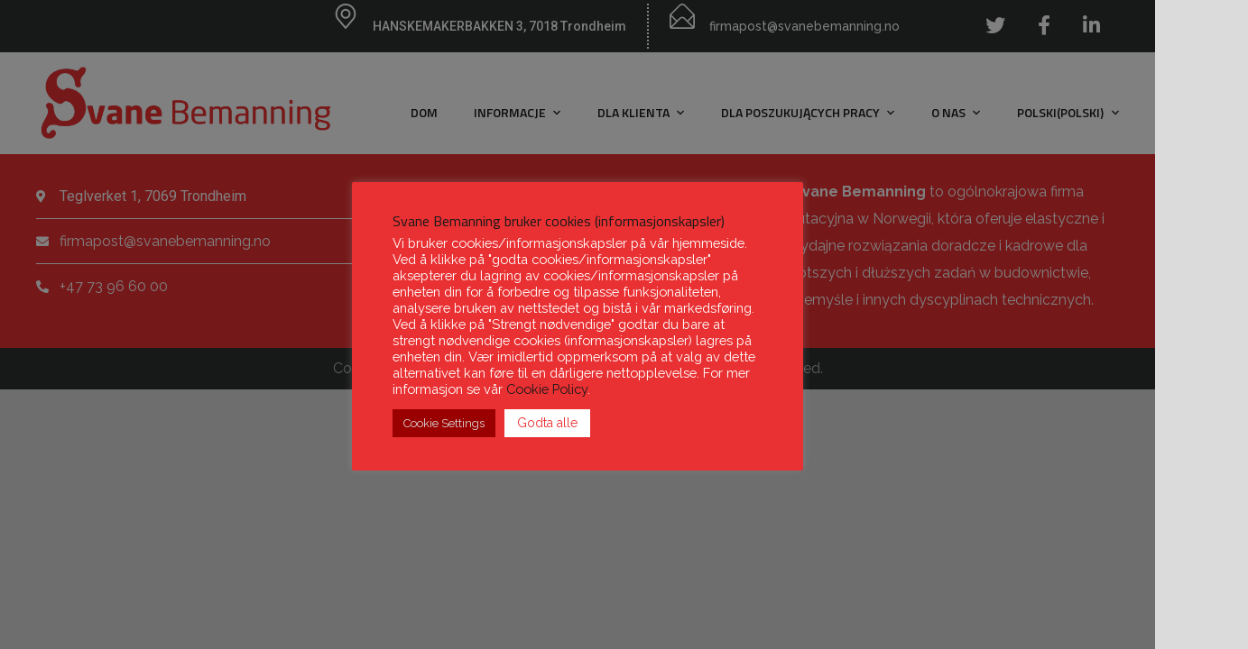

--- FILE ---
content_type: text/css
request_url: https://svanebemanning.no/wp-content/uploads/elementor/css/post-5670.css?ver=1668654209
body_size: 1666
content:
.elementor-5670 .elementor-element.elementor-element-337623c:not(.elementor-motion-effects-element-type-background), .elementor-5670 .elementor-element.elementor-element-337623c > .elementor-motion-effects-container > .elementor-motion-effects-layer{background-color:#2D2F30;}.elementor-5670 .elementor-element.elementor-element-337623c{transition:background 0.3s, border 0.3s, border-radius 0.3s, box-shadow 0.3s;padding:4px 10px 4px 10px;}.elementor-5670 .elementor-element.elementor-element-337623c > .elementor-background-overlay{transition:background 0.3s, border-radius 0.3s, opacity 0.3s;}.elementor-bc-flex-widget .elementor-5670 .elementor-element.elementor-element-63cc180.elementor-column .elementor-widget-wrap{align-items:center;}.elementor-5670 .elementor-element.elementor-element-63cc180.elementor-column.elementor-element[data-element_type="column"] > .elementor-widget-wrap.elementor-element-populated{align-content:center;align-items:center;}.elementor-5670 .elementor-element.elementor-element-63cc180.elementor-column > .elementor-widget-wrap{justify-content:center;}.elementor-5670 .elementor-element.elementor-element-eaf1fa2 .elementor-icon-list-items:not(.elementor-inline-items) .elementor-icon-list-item:not(:last-child){padding-bottom:calc(46px/2);}.elementor-5670 .elementor-element.elementor-element-eaf1fa2 .elementor-icon-list-items:not(.elementor-inline-items) .elementor-icon-list-item:not(:first-child){margin-top:calc(46px/2);}.elementor-5670 .elementor-element.elementor-element-eaf1fa2 .elementor-icon-list-items.elementor-inline-items .elementor-icon-list-item{margin-right:calc(46px/2);margin-left:calc(46px/2);}.elementor-5670 .elementor-element.elementor-element-eaf1fa2 .elementor-icon-list-items.elementor-inline-items{margin-right:calc(-46px/2);margin-left:calc(-46px/2);}body.rtl .elementor-5670 .elementor-element.elementor-element-eaf1fa2 .elementor-icon-list-items.elementor-inline-items .elementor-icon-list-item:after{left:calc(-46px/2);}body:not(.rtl) .elementor-5670 .elementor-element.elementor-element-eaf1fa2 .elementor-icon-list-items.elementor-inline-items .elementor-icon-list-item:after{right:calc(-46px/2);}.elementor-5670 .elementor-element.elementor-element-eaf1fa2 .elementor-icon-list-item:not(:last-child):after{content:"";height:100%;border-color:#FFFFFF;}.elementor-5670 .elementor-element.elementor-element-eaf1fa2 .elementor-icon-list-items:not(.elementor-inline-items) .elementor-icon-list-item:not(:last-child):after{border-top-style:dotted;border-top-width:2px;}.elementor-5670 .elementor-element.elementor-element-eaf1fa2 .elementor-icon-list-items.elementor-inline-items .elementor-icon-list-item:not(:last-child):after{border-left-style:dotted;}.elementor-5670 .elementor-element.elementor-element-eaf1fa2 .elementor-inline-items .elementor-icon-list-item:not(:last-child):after{border-left-width:2px;}.elementor-5670 .elementor-element.elementor-element-eaf1fa2 .elementor-icon-list-icon i{color:#FFFFFF;}.elementor-5670 .elementor-element.elementor-element-eaf1fa2 .elementor-icon-list-icon svg{fill:#FFFFFF;}.elementor-5670 .elementor-element.elementor-element-eaf1fa2{--e-icon-list-icon-size:28px;--e-icon-list-icon-align:left;--e-icon-list-icon-margin:0 calc(var(--e-icon-list-icon-size, 1em) * 0.25) 0 0;width:auto;max-width:auto;align-self:center;}.elementor-5670 .elementor-element.elementor-element-eaf1fa2 .elementor-icon-list-text{color:#FFFFFF;padding-left:9px;}.elementor-5670 .elementor-element.elementor-element-eaf1fa2 .elementor-icon-list-item > .elementor-icon-list-text, .elementor-5670 .elementor-element.elementor-element-eaf1fa2 .elementor-icon-list-item > a{font-size:14px;font-weight:500;line-height:50px;}.elementor-5670 .elementor-element.elementor-element-eaf1fa2 > .elementor-widget-container{padding:0px 0px 0px 0px;}.elementor-5670 .elementor-element.elementor-element-54a1828{--grid-template-columns:repeat(0, auto);--icon-size:22px;--grid-column-gap:5px;--grid-row-gap:0px;width:auto;max-width:auto;align-self:flex-end;}.elementor-5670 .elementor-element.elementor-element-54a1828 .elementor-social-icon{background-color:#FFFFFF00;--icon-padding:0.6em;}.elementor-5670 .elementor-element.elementor-element-54a1828 .elementor-social-icon i{color:#FFFFFF;}.elementor-5670 .elementor-element.elementor-element-54a1828 .elementor-social-icon svg{fill:#FFFFFF;}.elementor-5670 .elementor-element.elementor-element-54a1828 .elementor-icon{border-radius:40px 40px 40px 40px;}.elementor-5670 .elementor-element.elementor-element-54a1828 .elementor-social-icon:hover{background-color:#FFFFFF;}.elementor-5670 .elementor-element.elementor-element-54a1828 .elementor-social-icon:hover i{color:#E93032;}.elementor-5670 .elementor-element.elementor-element-54a1828 .elementor-social-icon:hover svg{fill:#E93032;}.elementor-5670 .elementor-element.elementor-element-54a1828 > .elementor-widget-container{padding:0px 0px 0px 10px;}.elementor-5670 .elementor-element.elementor-element-7a5367e:not(.elementor-motion-effects-element-type-background), .elementor-5670 .elementor-element.elementor-element-7a5367e > .elementor-motion-effects-container > .elementor-motion-effects-layer{background-color:#FFFFFF;}.elementor-5670 .elementor-element.elementor-element-7a5367e{border-style:solid;border-width:0px 0px 1px 0px;border-color:rgba(255, 255, 255, 0.2);transition:background 0.3s, border 0.3s, border-radius 0.3s, box-shadow 0.3s;padding:11px 11px 11px 11px;}.elementor-5670 .elementor-element.elementor-element-7a5367e > .elementor-background-overlay{transition:background 0.3s, border-radius 0.3s, opacity 0.3s;}.elementor-5670 .elementor-element.elementor-element-c68e1a4 > .elementor-widget-wrap > .elementor-widget:not(.elementor-widget__width-auto):not(.elementor-widget__width-initial):not(:last-child):not(.elementor-absolute){margin-bottom:0px;}.elementor-5670 .elementor-element.elementor-element-c68e1a4{min-width:0px;}.elementor-5670 .elementor-element.elementor-element-e732ccb .the-logo img{width:321px;height:80px;}.elementor-5670 .elementor-element.elementor-element-e732ccb > .elementor-widget-container{padding:5px 5px 5px 5px;}.elementor-5670 .elementor-element.elementor-element-7139b8a.elementor-column > .elementor-widget-wrap{justify-content:flex-end;}.elementor-5670 .elementor-element.elementor-element-80a89a2 .main-navigation ul > li > a, .elementor-5670 .elementor-element.elementor-element-80a89a2 .main-navigation ul > li.menu-item-has-children > a:after{color:#1A1A1A;}.elementor-5670 .elementor-element.elementor-element-80a89a2 .main-navigation > ul > li > a:before{background-color:#1A1A1A;}.elementor-5670 .elementor-element.elementor-element-80a89a2 .vertical-main-navigation > ul > li > a, .elementor-5670 .elementor-element.elementor-element-80a89a2 .vertical-main-navigation > ul > li.menu-item-has-children > a:after{color:#1A1A1A;}.elementor-5670 .elementor-element.elementor-element-80a89a2 .main-navigation ul, .elementor-5670 .elementor-element.elementor-element-80a89a2 .vertical-main-navigation ul{font-weight:600;}.elementor-5670 .elementor-element.elementor-element-80a89a2 .main-navigation ul ul a, .elementor-5670 .elementor-element.elementor-element-80a89a2 .main-navigation ul ul > li.menu-item-has-children > a:after{color:#B6B6B6;}.elementor-5670 .elementor-element.elementor-element-80a89a2 .vertical-main-navigation ul li li a{color:#B6B6B6;}.elementor-5670 .elementor-element.elementor-element-80a89a2 .main-navigation ul ul a:hover, .elementor-5670 .elementor-element.elementor-element-80a89a2 .main-navigation ul ul li.current-menu-item > a{color:#FFFFFF;}.elementor-5670 .elementor-element.elementor-element-80a89a2 .main-navigation ul ul a:before{background:#FFFFFF;}.elementor-5670 .elementor-element.elementor-element-80a89a2 .vertical-main-navigation ul li li a:hover, .elementor-5670 .elementor-element.elementor-element-80a89a2 .vertical-main-navigation ul ul li.current-menu-item > a{color:#FFFFFF;}.elementor-5670 .elementor-element.elementor-element-80a89a2 .vertical-main-navigation:not(.no-line) ul li li a:before{background:#FFFFFF;}.elementor-5670 .elementor-element.elementor-element-80a89a2 .main-navigation ul ul a, .elementor-5670 .elementor-element.elementor-element-80a89a2 .vertical-main-navigation ul li li a{font-weight:400;}.elementor-5670 .elementor-element.elementor-element-80a89a2 > .elementor-widget-container{padding:21px 0px 0px 0px;}.elementor-5670 .elementor-element.elementor-element-5d7b2ef:not(.elementor-motion-effects-element-type-background) > .elementor-widget-wrap, .elementor-5670 .elementor-element.elementor-element-5d7b2ef > .elementor-widget-wrap > .elementor-motion-effects-container > .elementor-motion-effects-layer{background-color:#FFFFFF;}.elementor-5670 .elementor-element.elementor-element-5d7b2ef > .elementor-element-populated{transition:background 0.3s, border 0.3s, border-radius 0.3s, box-shadow 0.3s;}.elementor-5670 .elementor-element.elementor-element-5d7b2ef > .elementor-element-populated > .elementor-background-overlay{transition:background 0.3s, border-radius 0.3s, opacity 0.3s;}.elementor-5670 .elementor-element.elementor-element-2d771f5 .hfe-nav-menu__toggle{margin:0 auto;}.elementor-5670 .elementor-element.elementor-element-2d771f5 .menu-item a.hfe-menu-item{padding-left:15px;padding-right:15px;}.elementor-5670 .elementor-element.elementor-element-2d771f5 .menu-item a.hfe-sub-menu-item{padding-left:calc( 15px + 20px );padding-right:15px;}.elementor-5670 .elementor-element.elementor-element-2d771f5 .hfe-nav-menu__layout-vertical .menu-item ul ul a.hfe-sub-menu-item{padding-left:calc( 15px + 40px );padding-right:15px;}.elementor-5670 .elementor-element.elementor-element-2d771f5 .hfe-nav-menu__layout-vertical .menu-item ul ul ul a.hfe-sub-menu-item{padding-left:calc( 15px + 60px );padding-right:15px;}.elementor-5670 .elementor-element.elementor-element-2d771f5 .hfe-nav-menu__layout-vertical .menu-item ul ul ul ul a.hfe-sub-menu-item{padding-left:calc( 15px + 80px );padding-right:15px;}.elementor-5670 .elementor-element.elementor-element-2d771f5 .menu-item a.hfe-menu-item, .elementor-5670 .elementor-element.elementor-element-2d771f5 .menu-item a.hfe-sub-menu-item{padding-top:15px;padding-bottom:15px;}.elementor-5670 .elementor-element.elementor-element-2d771f5 .menu-item a.hfe-menu-item, .elementor-5670 .elementor-element.elementor-element-2d771f5 .sub-menu, .elementor-5670 .elementor-element.elementor-element-2d771f5 nav.hfe-dropdown, .elementor-5670 .elementor-element.elementor-element-2d771f5 .hfe-dropdown-expandible{background-color:#FFFFFF;}.elementor-5670 .elementor-element.elementor-element-2d771f5 .sub-menu,
								.elementor-5670 .elementor-element.elementor-element-2d771f5 nav.hfe-dropdown,
								.elementor-5670 .elementor-element.elementor-element-2d771f5 nav.hfe-dropdown-expandible,
								.elementor-5670 .elementor-element.elementor-element-2d771f5 nav.hfe-dropdown .menu-item a.hfe-menu-item,
								.elementor-5670 .elementor-element.elementor-element-2d771f5 nav.hfe-dropdown .menu-item a.hfe-sub-menu-item{background-color:#fff;}.elementor-5670 .elementor-element.elementor-element-2d771f5 ul.sub-menu{width:220px;}.elementor-5670 .elementor-element.elementor-element-2d771f5 .sub-menu a.hfe-sub-menu-item,
						 .elementor-5670 .elementor-element.elementor-element-2d771f5 nav.hfe-dropdown li a.hfe-menu-item,
						 .elementor-5670 .elementor-element.elementor-element-2d771f5 nav.hfe-dropdown li a.hfe-sub-menu-item,
						 .elementor-5670 .elementor-element.elementor-element-2d771f5 nav.hfe-dropdown-expandible li a.hfe-menu-item,
						 .elementor-5670 .elementor-element.elementor-element-2d771f5 nav.hfe-dropdown-expandible li a.hfe-sub-menu-item{padding-top:15px;padding-bottom:15px;}.elementor-5670 .elementor-element.elementor-element-2d771f5 .sub-menu li.menu-item:not(:last-child), 
						.elementor-5670 .elementor-element.elementor-element-2d771f5 nav.hfe-dropdown li.menu-item:not(:last-child),
						.elementor-5670 .elementor-element.elementor-element-2d771f5 nav.hfe-dropdown-expandible li.menu-item:not(:last-child){border-bottom-style:solid;border-bottom-color:#c4c4c4;border-bottom-width:1px;}@media(min-width:768px){.elementor-5670 .elementor-element.elementor-element-53a61a3{width:21.406%;}.elementor-5670 .elementor-element.elementor-element-63cc180{width:64.342%;}.elementor-5670 .elementor-element.elementor-element-ca4947f{width:13.916%;}.elementor-5670 .elementor-element.elementor-element-c68e1a4{width:45.833%;}.elementor-5670 .elementor-element.elementor-element-7139b8a{width:54.167%;}}@media(max-width:1024px) and (min-width:768px){.elementor-5670 .elementor-element.elementor-element-7139b8a{width:100%;}}@media(max-width:1024px){.elementor-5670 .elementor-element.elementor-element-7a5367e.is-stuck{top:0px;}.admin-bar .elementor-5670 .elementor-element.elementor-element-7a5367e.is-stuck{top:calc(0px + 32px);}.elementor-5670 .elementor-element.elementor-element-e732ccb .the-logo{text-align:center;}.elementor-5670 .elementor-element.elementor-element-e732ccb .the-logo img{width:324px;height:82px;}.elementor-bc-flex-widget .elementor-5670 .elementor-element.elementor-element-7139b8a.elementor-column .elementor-widget-wrap{align-items:center;}.elementor-5670 .elementor-element.elementor-element-7139b8a.elementor-column.elementor-element[data-element_type="column"] > .elementor-widget-wrap.elementor-element-populated{align-content:center;align-items:center;}}@media(max-width:767px){.elementor-5670 .elementor-element.elementor-element-54a1828{--grid-template-columns:repeat(1, auto);}.elementor-5670 .elementor-element.elementor-element-54a1828 .elementor-widget-container{text-align:center;}.elementor-5670 .elementor-element.elementor-element-54a1828 > .elementor-widget-container{padding:0px 0px 10px 0px;}.elementor-5670 .elementor-element.elementor-element-e732ccb .the-logo{text-align:center;}.elementor-5670 .elementor-element.elementor-element-e732ccb .the-logo img{width:275px;height:71px;}.elementor-5670 .elementor-element.elementor-element-7139b8a{width:100%;min-width:0px;}.elementor-5670 .elementor-element.elementor-element-80a89a2 > .elementor-widget-container{margin:0px 0px 0px 0px;padding:0px 0px 0px 0px;}.elementor-5670 .elementor-element.elementor-element-80a89a2{z-index:0;}}

--- FILE ---
content_type: text/css
request_url: https://svanebemanning.no/wp-content/uploads/elementor/css/post-5675.css?ver=1668654209
body_size: 616
content:
.elementor-5675 .elementor-element.elementor-element-372c344:not(.elementor-motion-effects-element-type-background), .elementor-5675 .elementor-element.elementor-element-372c344 > .elementor-motion-effects-container > .elementor-motion-effects-layer{background-color:#E93032;}.elementor-5675 .elementor-element.elementor-element-372c344{transition:background 0.3s, border 0.3s, border-radius 0.3s, box-shadow 0.3s;color:#FFFFFF;padding:27px 27px 27px 27px;}.elementor-5675 .elementor-element.elementor-element-372c344 > .elementor-background-overlay{transition:background 0.3s, border-radius 0.3s, opacity 0.3s;}.elementor-5675 .elementor-element.elementor-element-372c344 a{color:#FFFFFF;}.elementor-5675 .elementor-element.elementor-element-372c344 a:hover{color:#FF5353;}.elementor-5675 .elementor-element.elementor-element-f5f751a .elementor-icon-list-items:not(.elementor-inline-items) .elementor-icon-list-item:not(:last-child){padding-bottom:calc(20px/2);}.elementor-5675 .elementor-element.elementor-element-f5f751a .elementor-icon-list-items:not(.elementor-inline-items) .elementor-icon-list-item:not(:first-child){margin-top:calc(20px/2);}.elementor-5675 .elementor-element.elementor-element-f5f751a .elementor-icon-list-items.elementor-inline-items .elementor-icon-list-item{margin-right:calc(20px/2);margin-left:calc(20px/2);}.elementor-5675 .elementor-element.elementor-element-f5f751a .elementor-icon-list-items.elementor-inline-items{margin-right:calc(-20px/2);margin-left:calc(-20px/2);}body.rtl .elementor-5675 .elementor-element.elementor-element-f5f751a .elementor-icon-list-items.elementor-inline-items .elementor-icon-list-item:after{left:calc(-20px/2);}body:not(.rtl) .elementor-5675 .elementor-element.elementor-element-f5f751a .elementor-icon-list-items.elementor-inline-items .elementor-icon-list-item:after{right:calc(-20px/2);}.elementor-5675 .elementor-element.elementor-element-f5f751a .elementor-icon-list-item:not(:last-child):after{content:"";border-color:#FFFFFF;}.elementor-5675 .elementor-element.elementor-element-f5f751a .elementor-icon-list-items:not(.elementor-inline-items) .elementor-icon-list-item:not(:last-child):after{border-top-style:solid;border-top-width:1px;}.elementor-5675 .elementor-element.elementor-element-f5f751a .elementor-icon-list-items.elementor-inline-items .elementor-icon-list-item:not(:last-child):after{border-left-style:solid;}.elementor-5675 .elementor-element.elementor-element-f5f751a .elementor-inline-items .elementor-icon-list-item:not(:last-child):after{border-left-width:1px;}.elementor-5675 .elementor-element.elementor-element-f5f751a .elementor-icon-list-icon i{color:#FFFFFF;}.elementor-5675 .elementor-element.elementor-element-f5f751a .elementor-icon-list-icon svg{fill:#FFFFFF;}.elementor-5675 .elementor-element.elementor-element-f5f751a{--e-icon-list-icon-size:14px;}.elementor-5675 .elementor-element.elementor-element-f5f751a .elementor-icon-list-text{color:#FFFFFF;padding-left:8px;}.elementor-5675 .elementor-element.elementor-element-f5f751a .elementor-icon-list-item:hover .elementor-icon-list-text{color:#FFAEAE;}.elementor-5675 .elementor-element.elementor-element-f5f751a > .elementor-widget-container{margin:0px 0px 0px 0px;padding:5px 0px 5px 0px;}.elementor-5675 .elementor-element.elementor-element-15b36d4 img{width:76%;}.elementor-5675 .elementor-element.elementor-element-15b36d4 > .elementor-widget-container{padding:15px 0px 10px 0px;}.elementor-5675 .elementor-element.elementor-element-b74c4be{--grid-template-columns:repeat(0, auto);--icon-size:29px;--grid-column-gap:5px;--grid-row-gap:0px;}.elementor-5675 .elementor-element.elementor-element-b74c4be .elementor-widget-container{text-align:center;}.elementor-5675 .elementor-element.elementor-element-b74c4be .elementor-social-icon{background-color:#80262600;}.elementor-5675 .elementor-element.elementor-element-b74c4be > .elementor-widget-container{margin:-8px -8px -8px -8px;padding:0px 0px 15px 0px;}.elementor-5675 .elementor-element.elementor-element-a8a22b7{text-align:center;color:#FFFFFF;}.elementor-5675 .elementor-element.elementor-element-df29ebb:not(.elementor-motion-effects-element-type-background), .elementor-5675 .elementor-element.elementor-element-df29ebb > .elementor-motion-effects-container > .elementor-motion-effects-layer{background-color:#2D2F30;}.elementor-5675 .elementor-element.elementor-element-df29ebb{transition:background 0.3s, border 0.3s, border-radius 0.3s, box-shadow 0.3s;padding:8px 8px 8px 8px;}.elementor-5675 .elementor-element.elementor-element-df29ebb > .elementor-background-overlay{transition:background 0.3s, border-radius 0.3s, opacity 0.3s;}.elementor-5675 .elementor-element.elementor-element-774303a{text-align:center;color:#B4B4B4;}.elementor-5675 .elementor-element.elementor-element-774303a > .elementor-widget-container{background-color:#3D3F4200;}